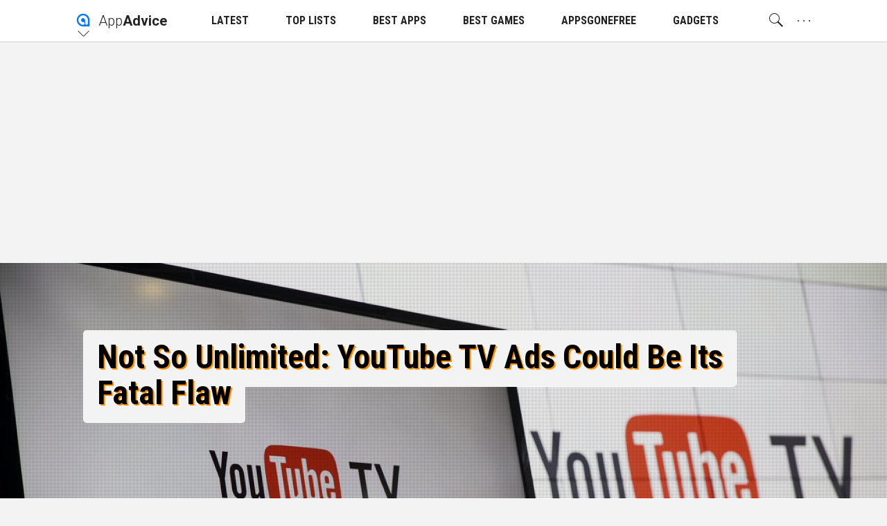

--- FILE ---
content_type: text/html; charset=utf-8
request_url: https://www.google.com/recaptcha/api2/aframe
body_size: 268
content:
<!DOCTYPE HTML><html><head><meta http-equiv="content-type" content="text/html; charset=UTF-8"></head><body><script nonce="mQCq38Utaz9XRX3HFOinvA">/** Anti-fraud and anti-abuse applications only. See google.com/recaptcha */ try{var clients={'sodar':'https://pagead2.googlesyndication.com/pagead/sodar?'};window.addEventListener("message",function(a){try{if(a.source===window.parent){var b=JSON.parse(a.data);var c=clients[b['id']];if(c){var d=document.createElement('img');d.src=c+b['params']+'&rc='+(localStorage.getItem("rc::a")?sessionStorage.getItem("rc::b"):"");window.document.body.appendChild(d);sessionStorage.setItem("rc::e",parseInt(sessionStorage.getItem("rc::e")||0)+1);localStorage.setItem("rc::h",'1768884784682');}}}catch(b){}});window.parent.postMessage("_grecaptcha_ready", "*");}catch(b){}</script></body></html>